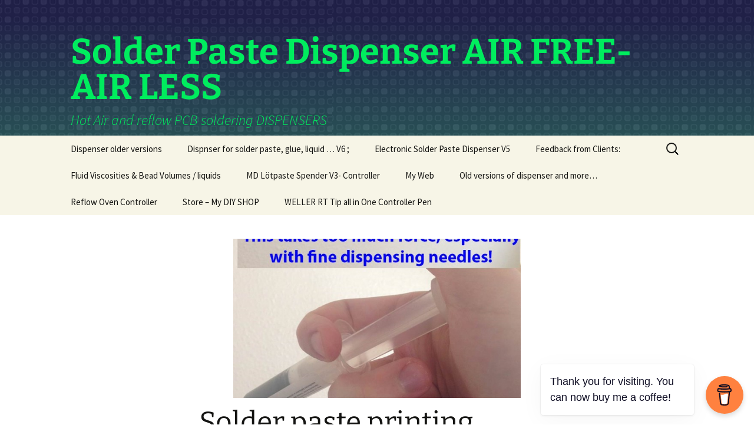

--- FILE ---
content_type: text/html; charset=UTF-8
request_url: http://wordpress.mencinger.biz/solder-paste-printing-process-basic/
body_size: 12503
content:
<!DOCTYPE html>
<html lang="en-GB">
<head>
	<meta charset="UTF-8">
	<meta name="viewport" content="width=device-width, initial-scale=1.0">
	<title>Solder paste printing process BASIC: | Solder Paste Dispenser AIR FREE- AIR LESS</title>
	<link rel="profile" href="https://gmpg.org/xfn/11">
	<link rel="pingback" href="http://wordpress.mencinger.biz/xmlrpc.php">
	<meta name='robots' content='max-image-preview:large' />
	<style>img:is([sizes="auto" i], [sizes^="auto," i]) { contain-intrinsic-size: 3000px 1500px }</style>
	<meta http-equiv="x-dns-prefetch-control" content="on">
<link href="https://app.ecwid.com" rel="preconnect" crossorigin />
<link href="https://ecomm.events" rel="preconnect" crossorigin />
<link href="https://d1q3axnfhmyveb.cloudfront.net" rel="preconnect" crossorigin />
<link href="https://dqzrr9k4bjpzk.cloudfront.net" rel="preconnect" crossorigin />
<link href="https://d1oxsl77a1kjht.cloudfront.net" rel="preconnect" crossorigin>
<link rel="prefetch" href="https://app.ecwid.com/script.js?30033291&data_platform=wporg&lang=en" as="script"/>
<link rel="prerender" href="http://wordpress.mencinger.biz/store/"/>
<link rel="alternate" type="application/rss+xml" title="Solder Paste Dispenser AIR FREE- AIR LESS &raquo; Feed" href="http://wordpress.mencinger.biz/feed/" />
<link rel="alternate" type="application/rss+xml" title="Solder Paste Dispenser AIR FREE- AIR LESS &raquo; Comments Feed" href="http://wordpress.mencinger.biz/comments/feed/" />
<link rel="alternate" type="application/rss+xml" title="Solder Paste Dispenser AIR FREE- AIR LESS &raquo; Solder paste printing process BASIC: Comments Feed" href="http://wordpress.mencinger.biz/solder-paste-printing-process-basic/feed/" />
		<!-- This site uses the Google Analytics by MonsterInsights plugin v9.5.3 - Using Analytics tracking - https://www.monsterinsights.com/ -->
		<!-- Note: MonsterInsights is not currently configured on this site. The site owner needs to authenticate with Google Analytics in the MonsterInsights settings panel. -->
					<!-- No tracking code set -->
				<!-- / Google Analytics by MonsterInsights -->
		<script>
window._wpemojiSettings = {"baseUrl":"https:\/\/s.w.org\/images\/core\/emoji\/16.0.1\/72x72\/","ext":".png","svgUrl":"https:\/\/s.w.org\/images\/core\/emoji\/16.0.1\/svg\/","svgExt":".svg","source":{"concatemoji":"http:\/\/wordpress.mencinger.biz\/wp-includes\/js\/wp-emoji-release.min.js?ver=6.8.3"}};
/*! This file is auto-generated */
!function(s,n){var o,i,e;function c(e){try{var t={supportTests:e,timestamp:(new Date).valueOf()};sessionStorage.setItem(o,JSON.stringify(t))}catch(e){}}function p(e,t,n){e.clearRect(0,0,e.canvas.width,e.canvas.height),e.fillText(t,0,0);var t=new Uint32Array(e.getImageData(0,0,e.canvas.width,e.canvas.height).data),a=(e.clearRect(0,0,e.canvas.width,e.canvas.height),e.fillText(n,0,0),new Uint32Array(e.getImageData(0,0,e.canvas.width,e.canvas.height).data));return t.every(function(e,t){return e===a[t]})}function u(e,t){e.clearRect(0,0,e.canvas.width,e.canvas.height),e.fillText(t,0,0);for(var n=e.getImageData(16,16,1,1),a=0;a<n.data.length;a++)if(0!==n.data[a])return!1;return!0}function f(e,t,n,a){switch(t){case"flag":return n(e,"\ud83c\udff3\ufe0f\u200d\u26a7\ufe0f","\ud83c\udff3\ufe0f\u200b\u26a7\ufe0f")?!1:!n(e,"\ud83c\udde8\ud83c\uddf6","\ud83c\udde8\u200b\ud83c\uddf6")&&!n(e,"\ud83c\udff4\udb40\udc67\udb40\udc62\udb40\udc65\udb40\udc6e\udb40\udc67\udb40\udc7f","\ud83c\udff4\u200b\udb40\udc67\u200b\udb40\udc62\u200b\udb40\udc65\u200b\udb40\udc6e\u200b\udb40\udc67\u200b\udb40\udc7f");case"emoji":return!a(e,"\ud83e\udedf")}return!1}function g(e,t,n,a){var r="undefined"!=typeof WorkerGlobalScope&&self instanceof WorkerGlobalScope?new OffscreenCanvas(300,150):s.createElement("canvas"),o=r.getContext("2d",{willReadFrequently:!0}),i=(o.textBaseline="top",o.font="600 32px Arial",{});return e.forEach(function(e){i[e]=t(o,e,n,a)}),i}function t(e){var t=s.createElement("script");t.src=e,t.defer=!0,s.head.appendChild(t)}"undefined"!=typeof Promise&&(o="wpEmojiSettingsSupports",i=["flag","emoji"],n.supports={everything:!0,everythingExceptFlag:!0},e=new Promise(function(e){s.addEventListener("DOMContentLoaded",e,{once:!0})}),new Promise(function(t){var n=function(){try{var e=JSON.parse(sessionStorage.getItem(o));if("object"==typeof e&&"number"==typeof e.timestamp&&(new Date).valueOf()<e.timestamp+604800&&"object"==typeof e.supportTests)return e.supportTests}catch(e){}return null}();if(!n){if("undefined"!=typeof Worker&&"undefined"!=typeof OffscreenCanvas&&"undefined"!=typeof URL&&URL.createObjectURL&&"undefined"!=typeof Blob)try{var e="postMessage("+g.toString()+"("+[JSON.stringify(i),f.toString(),p.toString(),u.toString()].join(",")+"));",a=new Blob([e],{type:"text/javascript"}),r=new Worker(URL.createObjectURL(a),{name:"wpTestEmojiSupports"});return void(r.onmessage=function(e){c(n=e.data),r.terminate(),t(n)})}catch(e){}c(n=g(i,f,p,u))}t(n)}).then(function(e){for(var t in e)n.supports[t]=e[t],n.supports.everything=n.supports.everything&&n.supports[t],"flag"!==t&&(n.supports.everythingExceptFlag=n.supports.everythingExceptFlag&&n.supports[t]);n.supports.everythingExceptFlag=n.supports.everythingExceptFlag&&!n.supports.flag,n.DOMReady=!1,n.readyCallback=function(){n.DOMReady=!0}}).then(function(){return e}).then(function(){var e;n.supports.everything||(n.readyCallback(),(e=n.source||{}).concatemoji?t(e.concatemoji):e.wpemoji&&e.twemoji&&(t(e.twemoji),t(e.wpemoji)))}))}((window,document),window._wpemojiSettings);
</script>
<style id='wp-emoji-styles-inline-css'>

	img.wp-smiley, img.emoji {
		display: inline !important;
		border: none !important;
		box-shadow: none !important;
		height: 1em !important;
		width: 1em !important;
		margin: 0 0.07em !important;
		vertical-align: -0.1em !important;
		background: none !important;
		padding: 0 !important;
	}
</style>
<link rel='stylesheet' id='wp-block-library-css' href='http://wordpress.mencinger.biz/wp-includes/css/dist/block-library/style.min.css?ver=6.8.3' media='all' />
<style id='wp-block-library-theme-inline-css'>
.wp-block-audio :where(figcaption){color:#555;font-size:13px;text-align:center}.is-dark-theme .wp-block-audio :where(figcaption){color:#ffffffa6}.wp-block-audio{margin:0 0 1em}.wp-block-code{border:1px solid #ccc;border-radius:4px;font-family:Menlo,Consolas,monaco,monospace;padding:.8em 1em}.wp-block-embed :where(figcaption){color:#555;font-size:13px;text-align:center}.is-dark-theme .wp-block-embed :where(figcaption){color:#ffffffa6}.wp-block-embed{margin:0 0 1em}.blocks-gallery-caption{color:#555;font-size:13px;text-align:center}.is-dark-theme .blocks-gallery-caption{color:#ffffffa6}:root :where(.wp-block-image figcaption){color:#555;font-size:13px;text-align:center}.is-dark-theme :root :where(.wp-block-image figcaption){color:#ffffffa6}.wp-block-image{margin:0 0 1em}.wp-block-pullquote{border-bottom:4px solid;border-top:4px solid;color:currentColor;margin-bottom:1.75em}.wp-block-pullquote cite,.wp-block-pullquote footer,.wp-block-pullquote__citation{color:currentColor;font-size:.8125em;font-style:normal;text-transform:uppercase}.wp-block-quote{border-left:.25em solid;margin:0 0 1.75em;padding-left:1em}.wp-block-quote cite,.wp-block-quote footer{color:currentColor;font-size:.8125em;font-style:normal;position:relative}.wp-block-quote:where(.has-text-align-right){border-left:none;border-right:.25em solid;padding-left:0;padding-right:1em}.wp-block-quote:where(.has-text-align-center){border:none;padding-left:0}.wp-block-quote.is-large,.wp-block-quote.is-style-large,.wp-block-quote:where(.is-style-plain){border:none}.wp-block-search .wp-block-search__label{font-weight:700}.wp-block-search__button{border:1px solid #ccc;padding:.375em .625em}:where(.wp-block-group.has-background){padding:1.25em 2.375em}.wp-block-separator.has-css-opacity{opacity:.4}.wp-block-separator{border:none;border-bottom:2px solid;margin-left:auto;margin-right:auto}.wp-block-separator.has-alpha-channel-opacity{opacity:1}.wp-block-separator:not(.is-style-wide):not(.is-style-dots){width:100px}.wp-block-separator.has-background:not(.is-style-dots){border-bottom:none;height:1px}.wp-block-separator.has-background:not(.is-style-wide):not(.is-style-dots){height:2px}.wp-block-table{margin:0 0 1em}.wp-block-table td,.wp-block-table th{word-break:normal}.wp-block-table :where(figcaption){color:#555;font-size:13px;text-align:center}.is-dark-theme .wp-block-table :where(figcaption){color:#ffffffa6}.wp-block-video :where(figcaption){color:#555;font-size:13px;text-align:center}.is-dark-theme .wp-block-video :where(figcaption){color:#ffffffa6}.wp-block-video{margin:0 0 1em}:root :where(.wp-block-template-part.has-background){margin-bottom:0;margin-top:0;padding:1.25em 2.375em}
</style>
<style id='classic-theme-styles-inline-css'>
/*! This file is auto-generated */
.wp-block-button__link{color:#fff;background-color:#32373c;border-radius:9999px;box-shadow:none;text-decoration:none;padding:calc(.667em + 2px) calc(1.333em + 2px);font-size:1.125em}.wp-block-file__button{background:#32373c;color:#fff;text-decoration:none}
</style>
<style id='global-styles-inline-css'>
:root{--wp--preset--aspect-ratio--square: 1;--wp--preset--aspect-ratio--4-3: 4/3;--wp--preset--aspect-ratio--3-4: 3/4;--wp--preset--aspect-ratio--3-2: 3/2;--wp--preset--aspect-ratio--2-3: 2/3;--wp--preset--aspect-ratio--16-9: 16/9;--wp--preset--aspect-ratio--9-16: 9/16;--wp--preset--color--black: #000000;--wp--preset--color--cyan-bluish-gray: #abb8c3;--wp--preset--color--white: #fff;--wp--preset--color--pale-pink: #f78da7;--wp--preset--color--vivid-red: #cf2e2e;--wp--preset--color--luminous-vivid-orange: #ff6900;--wp--preset--color--luminous-vivid-amber: #fcb900;--wp--preset--color--light-green-cyan: #7bdcb5;--wp--preset--color--vivid-green-cyan: #00d084;--wp--preset--color--pale-cyan-blue: #8ed1fc;--wp--preset--color--vivid-cyan-blue: #0693e3;--wp--preset--color--vivid-purple: #9b51e0;--wp--preset--color--dark-gray: #141412;--wp--preset--color--red: #bc360a;--wp--preset--color--medium-orange: #db572f;--wp--preset--color--light-orange: #ea9629;--wp--preset--color--yellow: #fbca3c;--wp--preset--color--dark-brown: #220e10;--wp--preset--color--medium-brown: #722d19;--wp--preset--color--light-brown: #eadaa6;--wp--preset--color--beige: #e8e5ce;--wp--preset--color--off-white: #f7f5e7;--wp--preset--gradient--vivid-cyan-blue-to-vivid-purple: linear-gradient(135deg,rgba(6,147,227,1) 0%,rgb(155,81,224) 100%);--wp--preset--gradient--light-green-cyan-to-vivid-green-cyan: linear-gradient(135deg,rgb(122,220,180) 0%,rgb(0,208,130) 100%);--wp--preset--gradient--luminous-vivid-amber-to-luminous-vivid-orange: linear-gradient(135deg,rgba(252,185,0,1) 0%,rgba(255,105,0,1) 100%);--wp--preset--gradient--luminous-vivid-orange-to-vivid-red: linear-gradient(135deg,rgba(255,105,0,1) 0%,rgb(207,46,46) 100%);--wp--preset--gradient--very-light-gray-to-cyan-bluish-gray: linear-gradient(135deg,rgb(238,238,238) 0%,rgb(169,184,195) 100%);--wp--preset--gradient--cool-to-warm-spectrum: linear-gradient(135deg,rgb(74,234,220) 0%,rgb(151,120,209) 20%,rgb(207,42,186) 40%,rgb(238,44,130) 60%,rgb(251,105,98) 80%,rgb(254,248,76) 100%);--wp--preset--gradient--blush-light-purple: linear-gradient(135deg,rgb(255,206,236) 0%,rgb(152,150,240) 100%);--wp--preset--gradient--blush-bordeaux: linear-gradient(135deg,rgb(254,205,165) 0%,rgb(254,45,45) 50%,rgb(107,0,62) 100%);--wp--preset--gradient--luminous-dusk: linear-gradient(135deg,rgb(255,203,112) 0%,rgb(199,81,192) 50%,rgb(65,88,208) 100%);--wp--preset--gradient--pale-ocean: linear-gradient(135deg,rgb(255,245,203) 0%,rgb(182,227,212) 50%,rgb(51,167,181) 100%);--wp--preset--gradient--electric-grass: linear-gradient(135deg,rgb(202,248,128) 0%,rgb(113,206,126) 100%);--wp--preset--gradient--midnight: linear-gradient(135deg,rgb(2,3,129) 0%,rgb(40,116,252) 100%);--wp--preset--gradient--autumn-brown: linear-gradient(135deg, rgba(226,45,15,1) 0%, rgba(158,25,13,1) 100%);--wp--preset--gradient--sunset-yellow: linear-gradient(135deg, rgba(233,139,41,1) 0%, rgba(238,179,95,1) 100%);--wp--preset--gradient--light-sky: linear-gradient(135deg,rgba(228,228,228,1.0) 0%,rgba(208,225,252,1.0) 100%);--wp--preset--gradient--dark-sky: linear-gradient(135deg,rgba(0,0,0,1.0) 0%,rgba(56,61,69,1.0) 100%);--wp--preset--font-size--small: 13px;--wp--preset--font-size--medium: 20px;--wp--preset--font-size--large: 36px;--wp--preset--font-size--x-large: 42px;--wp--preset--spacing--20: 0.44rem;--wp--preset--spacing--30: 0.67rem;--wp--preset--spacing--40: 1rem;--wp--preset--spacing--50: 1.5rem;--wp--preset--spacing--60: 2.25rem;--wp--preset--spacing--70: 3.38rem;--wp--preset--spacing--80: 5.06rem;--wp--preset--shadow--natural: 6px 6px 9px rgba(0, 0, 0, 0.2);--wp--preset--shadow--deep: 12px 12px 50px rgba(0, 0, 0, 0.4);--wp--preset--shadow--sharp: 6px 6px 0px rgba(0, 0, 0, 0.2);--wp--preset--shadow--outlined: 6px 6px 0px -3px rgba(255, 255, 255, 1), 6px 6px rgba(0, 0, 0, 1);--wp--preset--shadow--crisp: 6px 6px 0px rgba(0, 0, 0, 1);}:where(.is-layout-flex){gap: 0.5em;}:where(.is-layout-grid){gap: 0.5em;}body .is-layout-flex{display: flex;}.is-layout-flex{flex-wrap: wrap;align-items: center;}.is-layout-flex > :is(*, div){margin: 0;}body .is-layout-grid{display: grid;}.is-layout-grid > :is(*, div){margin: 0;}:where(.wp-block-columns.is-layout-flex){gap: 2em;}:where(.wp-block-columns.is-layout-grid){gap: 2em;}:where(.wp-block-post-template.is-layout-flex){gap: 1.25em;}:where(.wp-block-post-template.is-layout-grid){gap: 1.25em;}.has-black-color{color: var(--wp--preset--color--black) !important;}.has-cyan-bluish-gray-color{color: var(--wp--preset--color--cyan-bluish-gray) !important;}.has-white-color{color: var(--wp--preset--color--white) !important;}.has-pale-pink-color{color: var(--wp--preset--color--pale-pink) !important;}.has-vivid-red-color{color: var(--wp--preset--color--vivid-red) !important;}.has-luminous-vivid-orange-color{color: var(--wp--preset--color--luminous-vivid-orange) !important;}.has-luminous-vivid-amber-color{color: var(--wp--preset--color--luminous-vivid-amber) !important;}.has-light-green-cyan-color{color: var(--wp--preset--color--light-green-cyan) !important;}.has-vivid-green-cyan-color{color: var(--wp--preset--color--vivid-green-cyan) !important;}.has-pale-cyan-blue-color{color: var(--wp--preset--color--pale-cyan-blue) !important;}.has-vivid-cyan-blue-color{color: var(--wp--preset--color--vivid-cyan-blue) !important;}.has-vivid-purple-color{color: var(--wp--preset--color--vivid-purple) !important;}.has-black-background-color{background-color: var(--wp--preset--color--black) !important;}.has-cyan-bluish-gray-background-color{background-color: var(--wp--preset--color--cyan-bluish-gray) !important;}.has-white-background-color{background-color: var(--wp--preset--color--white) !important;}.has-pale-pink-background-color{background-color: var(--wp--preset--color--pale-pink) !important;}.has-vivid-red-background-color{background-color: var(--wp--preset--color--vivid-red) !important;}.has-luminous-vivid-orange-background-color{background-color: var(--wp--preset--color--luminous-vivid-orange) !important;}.has-luminous-vivid-amber-background-color{background-color: var(--wp--preset--color--luminous-vivid-amber) !important;}.has-light-green-cyan-background-color{background-color: var(--wp--preset--color--light-green-cyan) !important;}.has-vivid-green-cyan-background-color{background-color: var(--wp--preset--color--vivid-green-cyan) !important;}.has-pale-cyan-blue-background-color{background-color: var(--wp--preset--color--pale-cyan-blue) !important;}.has-vivid-cyan-blue-background-color{background-color: var(--wp--preset--color--vivid-cyan-blue) !important;}.has-vivid-purple-background-color{background-color: var(--wp--preset--color--vivid-purple) !important;}.has-black-border-color{border-color: var(--wp--preset--color--black) !important;}.has-cyan-bluish-gray-border-color{border-color: var(--wp--preset--color--cyan-bluish-gray) !important;}.has-white-border-color{border-color: var(--wp--preset--color--white) !important;}.has-pale-pink-border-color{border-color: var(--wp--preset--color--pale-pink) !important;}.has-vivid-red-border-color{border-color: var(--wp--preset--color--vivid-red) !important;}.has-luminous-vivid-orange-border-color{border-color: var(--wp--preset--color--luminous-vivid-orange) !important;}.has-luminous-vivid-amber-border-color{border-color: var(--wp--preset--color--luminous-vivid-amber) !important;}.has-light-green-cyan-border-color{border-color: var(--wp--preset--color--light-green-cyan) !important;}.has-vivid-green-cyan-border-color{border-color: var(--wp--preset--color--vivid-green-cyan) !important;}.has-pale-cyan-blue-border-color{border-color: var(--wp--preset--color--pale-cyan-blue) !important;}.has-vivid-cyan-blue-border-color{border-color: var(--wp--preset--color--vivid-cyan-blue) !important;}.has-vivid-purple-border-color{border-color: var(--wp--preset--color--vivid-purple) !important;}.has-vivid-cyan-blue-to-vivid-purple-gradient-background{background: var(--wp--preset--gradient--vivid-cyan-blue-to-vivid-purple) !important;}.has-light-green-cyan-to-vivid-green-cyan-gradient-background{background: var(--wp--preset--gradient--light-green-cyan-to-vivid-green-cyan) !important;}.has-luminous-vivid-amber-to-luminous-vivid-orange-gradient-background{background: var(--wp--preset--gradient--luminous-vivid-amber-to-luminous-vivid-orange) !important;}.has-luminous-vivid-orange-to-vivid-red-gradient-background{background: var(--wp--preset--gradient--luminous-vivid-orange-to-vivid-red) !important;}.has-very-light-gray-to-cyan-bluish-gray-gradient-background{background: var(--wp--preset--gradient--very-light-gray-to-cyan-bluish-gray) !important;}.has-cool-to-warm-spectrum-gradient-background{background: var(--wp--preset--gradient--cool-to-warm-spectrum) !important;}.has-blush-light-purple-gradient-background{background: var(--wp--preset--gradient--blush-light-purple) !important;}.has-blush-bordeaux-gradient-background{background: var(--wp--preset--gradient--blush-bordeaux) !important;}.has-luminous-dusk-gradient-background{background: var(--wp--preset--gradient--luminous-dusk) !important;}.has-pale-ocean-gradient-background{background: var(--wp--preset--gradient--pale-ocean) !important;}.has-electric-grass-gradient-background{background: var(--wp--preset--gradient--electric-grass) !important;}.has-midnight-gradient-background{background: var(--wp--preset--gradient--midnight) !important;}.has-small-font-size{font-size: var(--wp--preset--font-size--small) !important;}.has-medium-font-size{font-size: var(--wp--preset--font-size--medium) !important;}.has-large-font-size{font-size: var(--wp--preset--font-size--large) !important;}.has-x-large-font-size{font-size: var(--wp--preset--font-size--x-large) !important;}
:where(.wp-block-post-template.is-layout-flex){gap: 1.25em;}:where(.wp-block-post-template.is-layout-grid){gap: 1.25em;}
:where(.wp-block-columns.is-layout-flex){gap: 2em;}:where(.wp-block-columns.is-layout-grid){gap: 2em;}
:root :where(.wp-block-pullquote){font-size: 1.5em;line-height: 1.6;}
</style>
<link rel='stylesheet' id='buy-me-a-coffee-css' href='http://wordpress.mencinger.biz/wp-content/plugins/buymeacoffee/public/css/buy-me-a-coffee-public.css?ver=4.4.2' media='all' />
<link rel='stylesheet' id='ecwid-css-css' href='http://wordpress.mencinger.biz/wp-content/plugins/ecwid-shopping-cart/css/frontend.css?ver=7.0.5' media='all' />
<link rel='stylesheet' id='popularis-extra-css' href='http://wordpress.mencinger.biz/wp-content/plugins/popularis-extra/assets/css/style.css?ver=1.2.9' media='all' />
<link rel='stylesheet' id='ec-elementor-css' href='http://wordpress.mencinger.biz/wp-content/plugins/ecwid-shopping-cart/css/integrations/elementor.css?ver=7.0.5' media='all' />
<link rel='stylesheet' id='twentythirteen-fonts-css' href='http://wordpress.mencinger.biz/wp-content/themes/twentythirteen/fonts/source-sans-pro-plus-bitter.css?ver=20230328' media='all' />
<link rel='stylesheet' id='genericons-css' href='http://wordpress.mencinger.biz/wp-content/themes/twentythirteen/genericons/genericons.css?ver=3.0.3' media='all' />
<link rel='stylesheet' id='twentythirteen-style-css' href='http://wordpress.mencinger.biz/wp-content/themes/twentythirteen/style.css?ver=20250415' media='all' />
<link rel='stylesheet' id='twentythirteen-block-style-css' href='http://wordpress.mencinger.biz/wp-content/themes/twentythirteen/css/blocks.css?ver=20240520' media='all' />
<link rel='stylesheet' id='ecwid-products-list-css-css' href='http://wordpress.mencinger.biz/wp-content/plugins/ecwid-shopping-cart/css/products-list.css?ver=7.0.5' media='all' />
<script src="http://wordpress.mencinger.biz/wp-includes/js/jquery/jquery.min.js?ver=3.7.1" id="jquery-core-js"></script>
<script src="http://wordpress.mencinger.biz/wp-includes/js/jquery/jquery-migrate.min.js?ver=3.4.1" id="jquery-migrate-js"></script>
<script src="http://wordpress.mencinger.biz/wp-content/plugins/buymeacoffee/public/js/buy-me-a-coffee-public.js?ver=4.4.2" id="buy-me-a-coffee-js"></script>
<script src="http://wordpress.mencinger.biz/wp-content/themes/twentythirteen/js/functions.js?ver=20230526" id="twentythirteen-script-js" defer data-wp-strategy="defer"></script>
<script src="http://wordpress.mencinger.biz/wp-includes/js/jquery/ui/core.min.js?ver=1.13.3" id="jquery-ui-core-js"></script>
<script src="http://wordpress.mencinger.biz/wp-content/plugins/ecwid-shopping-cart/js/products-list.js?ver=7.0.5" id="ecwid-products-list-js-js"></script>
<link rel="https://api.w.org/" href="http://wordpress.mencinger.biz/wp-json/" /><link rel="alternate" title="JSON" type="application/json" href="http://wordpress.mencinger.biz/wp-json/wp/v2/posts/83" /><link rel="EditURI" type="application/rsd+xml" title="RSD" href="http://wordpress.mencinger.biz/xmlrpc.php?rsd" />
<meta name="generator" content="WordPress 6.8.3" />
<link rel="canonical" href="http://wordpress.mencinger.biz/solder-paste-printing-process-basic/" />
<link rel='shortlink' href='http://wordpress.mencinger.biz/?p=83' />
<link rel="alternate" title="oEmbed (JSON)" type="application/json+oembed" href="http://wordpress.mencinger.biz/wp-json/oembed/1.0/embed?url=http%3A%2F%2Fwordpress.mencinger.biz%2Fsolder-paste-printing-process-basic%2F" />
<link rel="alternate" title="oEmbed (XML)" type="text/xml+oembed" href="http://wordpress.mencinger.biz/wp-json/oembed/1.0/embed?url=http%3A%2F%2Fwordpress.mencinger.biz%2Fsolder-paste-printing-process-basic%2F&#038;format=xml" />
        <script data-name="BMC-Widget" src="https://cdnjs.buymeacoffee.com/1.0.0/widget.prod.min.js" data-id="Mike4friends" data-description="Support me on Buy Me a Coffee!" data-message="Thank you for visiting. You can now buy me a coffee!" data-color="#FF813F" data-position="right" data-x_margin="18" data-y_margin="18">
        </script>
        <script data-cfasync="false" data-no-optimize="1" type="text/javascript">
window.ec = window.ec || Object()
window.ec.config = window.ec.config || Object();
window.ec.config.enable_canonical_urls = true;

</script>
        <!--noptimize-->
        <script data-cfasync="false" type="text/javascript">
            window.ec = window.ec || Object();
            window.ec.config = window.ec.config || Object();
            window.ec.config.store_main_page_url = 'http://wordpress.mencinger.biz/store/';
        </script>
        <!--/noptimize-->
        <style>[class*=" icon-oc-"],[class^=icon-oc-]{speak:none;font-style:normal;font-weight:400;font-variant:normal;text-transform:none;line-height:1;-webkit-font-smoothing:antialiased;-moz-osx-font-smoothing:grayscale}.icon-oc-one-com-white-32px-fill:before{content:"901"}.icon-oc-one-com:before{content:"900"}#one-com-icon,.toplevel_page_onecom-wp .wp-menu-image{speak:none;display:flex;align-items:center;justify-content:center;text-transform:none;line-height:1;-webkit-font-smoothing:antialiased;-moz-osx-font-smoothing:grayscale}.onecom-wp-admin-bar-item>a,.toplevel_page_onecom-wp>.wp-menu-name{font-size:16px;font-weight:400;line-height:1}.toplevel_page_onecom-wp>.wp-menu-name img{width:69px;height:9px;}.wp-submenu-wrap.wp-submenu>.wp-submenu-head>img{width:88px;height:auto}.onecom-wp-admin-bar-item>a img{height:7px!important}.onecom-wp-admin-bar-item>a img,.toplevel_page_onecom-wp>.wp-menu-name img{opacity:.8}.onecom-wp-admin-bar-item.hover>a img,.toplevel_page_onecom-wp.wp-has-current-submenu>.wp-menu-name img,li.opensub>a.toplevel_page_onecom-wp>.wp-menu-name img{opacity:1}#one-com-icon:before,.onecom-wp-admin-bar-item>a:before,.toplevel_page_onecom-wp>.wp-menu-image:before{content:'';position:static!important;background-color:rgba(240,245,250,.4);border-radius:102px;width:18px;height:18px;padding:0!important}.onecom-wp-admin-bar-item>a:before{width:14px;height:14px}.onecom-wp-admin-bar-item.hover>a:before,.toplevel_page_onecom-wp.opensub>a>.wp-menu-image:before,.toplevel_page_onecom-wp.wp-has-current-submenu>.wp-menu-image:before{background-color:#76b82a}.onecom-wp-admin-bar-item>a{display:inline-flex!important;align-items:center;justify-content:center}#one-com-logo-wrapper{font-size:4em}#one-com-icon{vertical-align:middle}.imagify-welcome{display:none !important;}</style><meta name="generator" content="Elementor 3.29.0; features: additional_custom_breakpoints, e_local_google_fonts; settings: css_print_method-external, google_font-enabled, font_display-auto">
<style>.recentcomments a{display:inline !important;padding:0 !important;margin:0 !important;}</style>			<style>
				.e-con.e-parent:nth-of-type(n+4):not(.e-lazyloaded):not(.e-no-lazyload),
				.e-con.e-parent:nth-of-type(n+4):not(.e-lazyloaded):not(.e-no-lazyload) * {
					background-image: none !important;
				}
				@media screen and (max-height: 1024px) {
					.e-con.e-parent:nth-of-type(n+3):not(.e-lazyloaded):not(.e-no-lazyload),
					.e-con.e-parent:nth-of-type(n+3):not(.e-lazyloaded):not(.e-no-lazyload) * {
						background-image: none !important;
					}
				}
				@media screen and (max-height: 640px) {
					.e-con.e-parent:nth-of-type(n+2):not(.e-lazyloaded):not(.e-no-lazyload),
					.e-con.e-parent:nth-of-type(n+2):not(.e-lazyloaded):not(.e-no-lazyload) * {
						background-image: none !important;
					}
				}
			</style>
				<style type="text/css" id="twentythirteen-header-css">
		.site-header {
		background: url(http://wordpress.mencinger.biz/wp-content/uploads/2021/07/MyDIYHeadderImage.png) no-repeat scroll top;
		background-size: 1600px auto;
	}
	@media (max-width: 767px) {
		.site-header {
			background-size: 768px auto;
		}
	}
	@media (max-width: 359px) {
		.site-header {
			background-size: 360px auto;
		}
	}
				.site-title,
		.site-description {
			color: #00ed5e;
		}
		</style>
	<link rel="icon" href="http://wordpress.mencinger.biz/wp-content/uploads/2015/12/cropped-IMG_5559-1-32x32.jpg" sizes="32x32" />
<link rel="icon" href="http://wordpress.mencinger.biz/wp-content/uploads/2015/12/cropped-IMG_5559-1-192x192.jpg" sizes="192x192" />
<link rel="apple-touch-icon" href="http://wordpress.mencinger.biz/wp-content/uploads/2015/12/cropped-IMG_5559-1-180x180.jpg" />
<meta name="msapplication-TileImage" content="http://wordpress.mencinger.biz/wp-content/uploads/2015/12/cropped-IMG_5559-1-270x270.jpg" />
</head>

<body class="wp-singular post-template-default single single-post postid-83 single-format-standard wp-embed-responsive wp-theme-twentythirteen single-author elementor-default elementor-kit-4357">
		<div id="page" class="hfeed site">
		<a class="screen-reader-text skip-link" href="#content">
			Skip to content		</a>
		<header id="masthead" class="site-header">
					<a class="home-link" href="http://wordpress.mencinger.biz/" rel="home" >
				<h1 class="site-title">Solder Paste Dispenser AIR FREE- AIR LESS</h1>
				<h2 class="site-description">Hot Air and reflow PCB soldering DISPENSERS</h2>
			</a>

			<div id="navbar" class="navbar">
				<nav id="site-navigation" class="navigation main-navigation">
					<button class="menu-toggle">Menu</button>
					<div id="primary-menu" class="nav-menu"><ul>
<li class="page_item page-item-4169"><a href="http://wordpress.mencinger.biz/dispenser-older-versions/">Dispenser older versions</a></li>
<li class="page_item page-item-145"><a href="http://wordpress.mencinger.biz/">Dispnser for solder paste, glue, liquid &#8230; V6 ;</a></li>
<li class="page_item page-item-450"><a href="http://wordpress.mencinger.biz/electronic-solder-paste-dispenser-v5-air-free/">Electronic Solder Paste Dispenser V5</a></li>
<li class="page_item page-item-41"><a href="http://wordpress.mencinger.biz/feedback/">Feedback from Clients:</a></li>
<li class="page_item page-item-520"><a href="http://wordpress.mencinger.biz/fluid-viscosities-and-bead-volumes-for-dispensing-liquids/">Fluid Viscosities &#038; Bead Volumes / liquids</a></li>
<li class="page_item page-item-245"><a href="http://wordpress.mencinger.biz/md-lotpaste-spender-v3-controller/">MD Lötpaste Spender V3- Controller</a></li>
<li class="page_item page-item-4361"><a href="http://wordpress.mencinger.biz/https-mencinger-biz-index-htm/">My Web</a></li>
<li class="page_item page-item-3961"><a href="http://wordpress.mencinger.biz/old-versions-of-dispenser-and-more/">Old versions of dispenser and more&#8230;</a></li>
<li class="page_item page-item-4249"><a href="http://wordpress.mencinger.biz/reflow-oven-controller/">Reflow Oven Controller</a></li>
<li class="page_item page-item-4149"><a href="http://wordpress.mencinger.biz/store/">Store &#8211; My DIY SHOP</a></li>
<li class="page_item page-item-4283"><a href="http://wordpress.mencinger.biz/weller-rt-tip-all-in-one-controller-pen/">WELLER RT Tip all in One Controller Pen</a></li>
</ul></div>
					<form role="search" method="get" class="search-form" action="http://wordpress.mencinger.biz/">
				<label>
					<span class="screen-reader-text">Search for:</span>
					<input type="search" class="search-field" placeholder="Search &hellip;" value="" name="s" />
				</label>
				<input type="submit" class="search-submit" value="Search" />
			</form>				</nav><!-- #site-navigation -->
			</div><!-- #navbar -->
		</header><!-- #masthead -->

		<div id="main" class="site-main">

	<div id="primary" class="content-area">
		<div id="content" class="site-content" role="main">

			
				
<article id="post-83" class="post-83 post type-post status-publish format-standard has-post-thumbnail hentry category-uncategorized tag-5v-usb-power tag-air-less-dispenser">
	<header class="entry-header">
				<div class="entry-thumbnail">
			<img fetchpriority="high" width="488" height="270" src="http://wordpress.mencinger.biz/wp-content/uploads/2015/12/SolderPasteByHand-672x372.jpg" class="attachment-post-thumbnail size-post-thumbnail wp-post-image" alt="" decoding="async" />		</div>
		
				<h1 class="entry-title">Solder paste printing process BASIC:</h1>
		
		<div class="entry-meta">
			<span class="date"><a href="http://wordpress.mencinger.biz/solder-paste-printing-process-basic/" title="Permalink to Solder paste printing process BASIC:" rel="bookmark"><time class="entry-date" datetime="2016-02-02T19:59:02-06:00">2 February 2016</time></a></span><span class="categories-links"><a href="http://wordpress.mencinger.biz/category/uncategorized/" rel="category tag">Uncategorized</a></span><span class="tags-links"><a href="http://wordpress.mencinger.biz/tag/5v-usb-power/" rel="tag">5V USB power</a>, <a href="http://wordpress.mencinger.biz/tag/air-less-dispenser/" rel="tag">Air less dispenser</a></span><span class="author vcard"><a class="url fn n" href="http://wordpress.mencinger.biz/author/mencinger/" title="View all posts by mencinger" rel="author">mencinger</a></span>					</div><!-- .entry-meta -->
	</header><!-- .entry-header -->

		<div class="entry-content">
		<p>Basic Operation of dispenser V-0.<br />
In December Version V-1 was released! see http://wordpress.mencinger.biz/ for details!!</p>
<p>Solder paste is typically used in a screen-printing process, in which paste is deposited over a stainless steel or polyester mask to create the desired pattern on a printed circuit board. The paste may be dispensed pneumatically, by pin transfer (where a grid of pins is dipped in solder paste and then applied to the board), or by jet printing (where the paste is sprayed on the pads through nozzles, like an inkjet printer).</p>
<p>As well as forming the solder joint itself, the paste carrier/flux must have sufficient tackiness to hold the components while the assembly passes through the various manufacturing processes, perhaps moved around the factory.</p>
<p>Printing is followed by pre-heating and reflow (melting).</p>
<p>The paste manufacturer will suggest a suitable reflow temperature profile to suit their individual paste; however, one can expend too much energy on this. The main requirement is a gentle rise in temperature to prevent explosive expansion (&#8220;solder balling&#8221;), yet activate the flux. Thereafter, the solder melts. The time in this area is known as Time Above Liquidus. A reasonably rapid cool-down period is required after this time.</p>
<p>A good tin/lead solder joint will be shiny and relatively concave. This will be less so with lead-free solders.</p>
<p>As with all fluxes used in electronics, residues left behind may be harmful to the circuit, and standards (e.g., J-std, JIS, IPC) exist to measure the safety of the residues left behind.</p>
<p>In most countries, &#8220;no-clean&#8221; solder pastes are the most common; in the United States, water-soluble pastes (which have compulsory cleaning requirements) are common.</p>
<p>Storage<br />
Solder paste should be stored in an airtight container at low, but above freezing, temperatures. It should be warmed to room temperature for use. Exposure of the solder particles, in their raw powder form, to air causes them to oxidize, so exposure should be minimized.</p>
<p>&nbsp;</p>
	</div><!-- .entry-content -->
	
	<footer class="entry-meta">
		
			</footer><!-- .entry-meta -->
</article><!-- #post -->
						<nav class="navigation post-navigation">
		<h1 class="screen-reader-text">
			Post navigation		</h1>
		<div class="nav-links">

			<a href="http://wordpress.mencinger.biz/test/" rel="prev"><span class="meta-nav">&larr;</span> About Dispensing V2 &#038; V3 Video Pages :</a>			<a href="http://wordpress.mencinger.biz/links-to-other-related-sites/" rel="next">Links to other related sites; <span class="meta-nav">&rarr;</span></a>
		</div><!-- .nav-links -->
	</nav><!-- .navigation -->
						
<div id="comments" class="comments-area">

	
		<div id="respond" class="comment-respond">
		<h3 id="reply-title" class="comment-reply-title">Leave a Reply <small><a rel="nofollow" id="cancel-comment-reply-link" href="/solder-paste-printing-process-basic/#respond" style="display:none;">Cancel reply</a></small></h3><p class="must-log-in">You must be <a href="http://wordpress.mencinger.biz/wp-login.php?redirect_to=http%3A%2F%2Fwordpress.mencinger.biz%2Fsolder-paste-printing-process-basic%2F">logged in</a> to post a comment.</p>	</div><!-- #respond -->
	
</div><!-- #comments -->

			
		</div><!-- #content -->
	</div><!-- #primary -->


		</div><!-- #main -->
		<footer id="colophon" class="site-footer">
				<div id="secondary" class="sidebar-container" role="complementary">
		<div class="widget-area">
			<aside id="search-2" class="widget widget_search"><form role="search" method="get" class="search-form" action="http://wordpress.mencinger.biz/">
				<label>
					<span class="screen-reader-text">Search for:</span>
					<input type="search" class="search-field" placeholder="Search &hellip;" value="" name="s" />
				</label>
				<input type="submit" class="search-submit" value="Search" />
			</form></aside>
		<aside id="recent-posts-2" class="widget widget_recent_entries">
		<h3 class="widget-title">Recent Posts</h3><nav aria-label="Recent Posts">
		<ul>
											<li>
					<a href="http://wordpress.mencinger.biz/reflow-oven-controller/">Reflow Oven Controller</a>
											<span class="post-date">20 March 2021</span>
									</li>
											<li>
					<a href="http://wordpress.mencinger.biz/older-versions-and-more/">Older versions and more</a>
											<span class="post-date">4 November 2016</span>
									</li>
											<li>
					<a href="http://wordpress.mencinger.biz/blog-about-dispensing/">Old Blog about Dispensing;</a>
											<span class="post-date">2 May 2016</span>
									</li>
											<li>
					<a href="http://wordpress.mencinger.biz/feedback-v4/">Feedback V4;</a>
											<span class="post-date">22 April 2016</span>
									</li>
											<li>
					<a href="http://wordpress.mencinger.biz/my-tindie-shop-buyer-response/">My TINDIE Shop Buyer response:</a>
											<span class="post-date">6 February 2016</span>
									</li>
					</ul>

		</nav></aside><aside id="meta-2" class="widget widget_meta"><h3 class="widget-title">About Electronic Dispenser 5V USB AIR FREE</h3><nav aria-label="About Electronic Dispenser 5V USB AIR FREE">
		<ul>
						<li><a href="http://wordpress.mencinger.biz/wp-login.php">Log in</a></li>
			<li><a href="http://wordpress.mencinger.biz/feed/">Entries feed</a></li>
			<li><a href="http://wordpress.mencinger.biz/comments/feed/">Comments feed</a></li>

			<li><a href="https://en-gb.wordpress.org/">WordPress.org</a></li><li><a target="_blank" href="//www.ecwid.com">Online store powered by Ecwid</a></li>
		</ul>

		</nav></aside><aside id="recent-comments-4" class="widget widget_recent_comments"><h3 class="widget-title">Recent Comments</h3><nav aria-label="Recent Comments"><ul id="recentcomments"><li class="recentcomments"><span class="comment-author-link">mencinger</span> on <a href="http://wordpress.mencinger.biz/?p=276/#comment-11">Solder Paste Dispenser V3</a></li></ul></nav></aside><aside id="search-4" class="widget widget_search"><h3 class="widget-title">Find:</h3><form role="search" method="get" class="search-form" action="http://wordpress.mencinger.biz/">
				<label>
					<span class="screen-reader-text">Search for:</span>
					<input type="search" class="search-field" placeholder="Search &hellip;" value="" name="s" />
				</label>
				<input type="submit" class="search-submit" value="Search" />
			</form></aside><aside id="ecwidlatestproducts-2" class="widget widget_ecwidlatestproducts"><h3 class="widget-title">Latest Products</h3><!--noptimize--><script data-cfasync="false" data-no-optimize="1">if (typeof jQuery !== undefined && jQuery.mobile) { jQuery.mobile.hashListeningEnabled = false; jQuery.mobile.pushStateEnabled=false; }</script><!--/noptimize--><div class="ecwidlatestproducts" data-ecwid-max="3">			<a class="product" href="http://wordpress.mencinger.biz/store/Weller-RT-All-in-one-Controller-PEN-p369674300" data-ecwid-product-id="369674300" alt="Weller RT All in one Controller PEN" title="Weller RT All in one Controller PEN" data-ecwid-page="product">
				<div class="ecwid ecwid-SingleProduct ecwid-Product ecwid-Product-369674300" data-single-product-link="http://wordpress.mencinger.biz/store/Weller-RT-All-in-one-Controller-PEN-p369674300" data-single-product-id="369674300" itemscope itemtype="http://schema.org/Product" id="ec-store-widget-product-369674300">
					<div itemprop="image" data-force-image="https://d2j6dbq0eux0bg.cloudfront.net/images/30033291/2365708063.jpg"></div>
					<div class="ecwid-title" itemprop="name" content="Weller RT All in one Controller PEN"></div>
					<div itemtype="http://schema.org/Offer" itemscope itemprop="offers"><div class="ecwid-productBrowser-price ecwid-price" itemprop="price" content="62"></div></div>
				</div>
							<!--noptimize-->
			<script data-cfasync="false" data-no-optimize="1" type="text/javascript">
			window._xnext_initialization_scripts = window._xnext_initialization_scripts || [];
			window._xnext_initialization_scripts.push({widgetType: 'SingleProduct', id: 'ec-store-widget-product-369674300', arg: []});
			</script>
			<!--/noptimize-->
						</a>
						<a class="product" href="http://wordpress.mencinger.biz/store/Weller-RT-tip-handle-&#038;-cable-&#038;-3-5mm-jack-no-RT-tip-p342547799" data-ecwid-product-id="342547799" alt="Weller RT tip handle &amp; cable &amp; 3.5mm jack (no RT tip!)" title="Weller RT tip handle &amp; cable &amp; 3.5mm jack (no RT tip!)" data-ecwid-page="product">
				<div class="ecwid ecwid-SingleProduct ecwid-Product ecwid-Product-342547799" data-single-product-link="http://wordpress.mencinger.biz/store/Weller-RT-tip-handle-&#038;-cable-&#038;-3-5mm-jack-no-RT-tip-p342547799" data-single-product-id="342547799" itemscope itemtype="http://schema.org/Product" id="ec-store-widget-product-342547799">
					<div itemprop="image" data-force-image="https://d2j6dbq0eux0bg.cloudfront.net/images/30033291/2200374372.jpg"></div>
					<div class="ecwid-title" itemprop="name" content="Weller RT tip handle &amp; cable &amp; 3.5mm jack (no RT tip!)"></div>
					<div itemtype="http://schema.org/Offer" itemscope itemprop="offers"><div class="ecwid-productBrowser-price ecwid-price" itemprop="price" content="17"></div></div>
				</div>
							<!--noptimize-->
			<script data-cfasync="false" data-no-optimize="1" type="text/javascript">
			window._xnext_initialization_scripts = window._xnext_initialization_scripts || [];
			window._xnext_initialization_scripts.push({widgetType: 'SingleProduct', id: 'ec-store-widget-product-342547799', arg: []});
			</script>
			<!--/noptimize-->
						</a>
						<a class="product" href="http://wordpress.mencinger.biz/store/TFT-Teensy-Reflow-Controller-p315523534" data-ecwid-product-id="315523534" alt="TFT Teensy Reflow Controller" title="TFT Teensy Reflow Controller" data-ecwid-page="product">
				<div class="ecwid ecwid-SingleProduct ecwid-Product ecwid-Product-315523534" data-single-product-link="http://wordpress.mencinger.biz/store/TFT-Teensy-Reflow-Controller-p315523534" data-single-product-id="315523534" itemscope itemtype="http://schema.org/Product" id="ec-store-widget-product-315523534">
					<div itemprop="image" data-force-image="https://d2j6dbq0eux0bg.cloudfront.net/images/30033291/2112910806.jpg"></div>
					<div class="ecwid-title" itemprop="name" content="TFT Teensy Reflow Controller"></div>
					<div itemtype="http://schema.org/Offer" itemscope itemprop="offers"><div class="ecwid-productBrowser-price ecwid-price" itemprop="price" content="60"></div></div>
				</div>
							<!--noptimize-->
			<script data-cfasync="false" data-no-optimize="1" type="text/javascript">
			window._xnext_initialization_scripts = window._xnext_initialization_scripts || [];
			window._xnext_initialization_scripts.push({widgetType: 'SingleProduct', id: 'ec-store-widget-product-315523534', arg: []});
			</script>
			<!--/noptimize-->
						</a>
					<script type="text/javascript">
			jQuery(document).ready(function() {
				jQuery('.ecwidlatestproducts:not([data-ecwidlatestproducts-initialized=1])')
					.productsList()
					.attr('data-ecwidlatestproducts-initialized', 1);
			});
		</script>
		</div></aside>		</div><!-- .widget-area -->
	</div><!-- #secondary -->

			<div class="site-info">
												<a href="https://wordpress.org/" class="imprint">
					Proudly powered by WordPress				</a>
			</div><!-- .site-info -->
		</footer><!-- #colophon -->
	</div><!-- #page -->

	<script type="speculationrules">
{"prefetch":[{"source":"document","where":{"and":[{"href_matches":"\/*"},{"not":{"href_matches":["\/wp-*.php","\/wp-admin\/*","\/wp-content\/uploads\/*","\/wp-content\/*","\/wp-content\/plugins\/*","\/wp-content\/themes\/twentythirteen\/*","\/*\\?(.+)"]}},{"not":{"selector_matches":"a[rel~=\"nofollow\"]"}},{"not":{"selector_matches":".no-prefetch, .no-prefetch a"}}]},"eagerness":"conservative"}]}
</script>
		<!--noptimize-->
		<script data-cfasync="false" type="text/javascript">
			(function () {
				var ec_widgets = []
				window.ecwid_script_defer = true;
				window._xnext_initialization_scripts = window._xnext_initialization_scripts || [];
				window._xnext_initialization_scripts.push(...ec_widgets);

				var ecwidLazyScriptjsLoad = function() {
					if ( ! document.getElementById( 'ecwid-script' ) ) {
						var script = document.createElement('script');
						script.charset = 'utf-8';
						script.type = 'text/javascript';
						script.src = 'https://app.ecwid.com/script.js?30033291&data_platform=wporg&lang=en';
						script.id = 'ecwid-script';
						script.setAttribute('data-cfasync', 'false');

						document.body.appendChild(script);

						script.addEventListener('load', function() {
							var nodes = document.getElementsByClassName('ec-cart-widget')
							if (nodes.length > 0) {
								Ecwid.init();
							}

							if( typeof ecwidSaveDynamicCss !== 'undefined' ) {
								ecwidSaveDynamicCss();
							}
						});
					}
				}

				var isTouchDevice = false;
				var documentEventsForLazyLoading = ['mousedown', 'mouseup', 'mousemove', 'contextmenu', 'keydown', 'keyup'];
				var documentTouchEventsForLazyLoading = ['touchstart', 'touchend', 'touchcancel', 'touchmove'];

				if (!!('ontouchstart' in window)) {
					isTouchDevice = true;
				}

				var toggleEvent = function (el, add, event) {
					if (add) {
						el.addEventListener(event, ecwidLazyScriptjsLoad);
					} else {
						el.removeEventListener(event, ecwidLazyScriptjsLoad);
					}
				}

				if (isTouchDevice) {
					documentTouchEventsForLazyLoading.forEach(
						function applyEvent(event) {
							toggleEvent(document, true, event);
						}
					);
				} else {
					documentEventsForLazyLoading.forEach(
						function applyEvent(event) {
							toggleEvent(document, true, event);
						}
					);
				}
			})();
		</script>
		<!--/noptimize-->
		
			<script>
				const lazyloadRunObserver = () => {
					const lazyloadBackgrounds = document.querySelectorAll( `.e-con.e-parent:not(.e-lazyloaded)` );
					const lazyloadBackgroundObserver = new IntersectionObserver( ( entries ) => {
						entries.forEach( ( entry ) => {
							if ( entry.isIntersecting ) {
								let lazyloadBackground = entry.target;
								if( lazyloadBackground ) {
									lazyloadBackground.classList.add( 'e-lazyloaded' );
								}
								lazyloadBackgroundObserver.unobserve( entry.target );
							}
						});
					}, { rootMargin: '200px 0px 200px 0px' } );
					lazyloadBackgrounds.forEach( ( lazyloadBackground ) => {
						lazyloadBackgroundObserver.observe( lazyloadBackground );
					} );
				};
				const events = [
					'DOMContentLoaded',
					'elementor/lazyload/observe',
				];
				events.forEach( ( event ) => {
					document.addEventListener( event, lazyloadRunObserver );
				} );
			</script>
			<script id="ecwid-frontend-js-js-extra">
var ecwidParams = {"useJsApiToOpenStoreCategoriesPages":"","storeId":"30033291"};
</script>
<script src="http://wordpress.mencinger.biz/wp-content/plugins/ecwid-shopping-cart/js/frontend.js?ver=7.0.5" id="ecwid-frontend-js-js"></script>
<script src="http://wordpress.mencinger.biz/wp-includes/js/comment-reply.min.js?ver=6.8.3" id="comment-reply-js" async data-wp-strategy="async"></script>
<script src="http://wordpress.mencinger.biz/wp-includes/js/imagesloaded.min.js?ver=5.0.0" id="imagesloaded-js"></script>
<script src="http://wordpress.mencinger.biz/wp-includes/js/masonry.min.js?ver=4.2.2" id="masonry-js"></script>
<script src="http://wordpress.mencinger.biz/wp-includes/js/jquery/jquery.masonry.min.js?ver=3.1.2b" id="jquery-masonry-js"></script>
<script id="ocvars">var ocSiteMeta = {plugins: {"a3e4aa5d9179da09d8af9b6802f861a8": 1,"2c9812363c3c947e61f043af3c9852d0": 1,"b904efd4c2b650207df23db3e5b40c86": 1,"a3fe9dc9824eccbd72b7e5263258ab2c": 1}}</script></body>
</html>
